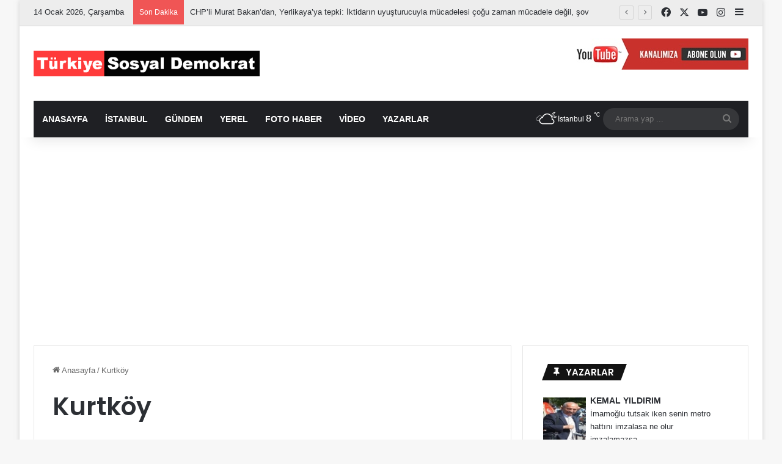

--- FILE ---
content_type: text/html; charset=UTF-8
request_url: https://turkiyesosyaldemokrat.com/tag/kurtkoy/
body_size: 10901
content:
<!DOCTYPE html><html lang="tr" data-skin="light"><head><meta charset="UTF-8"/><link rel="profile" href="//gmpg.org/xfn/11"/><meta http-equiv='x-dns-prefetch-control' content='on'><link rel='dns-prefetch' href="//cdnjs.cloudflare.com/"/><link rel='dns-prefetch' href="//ajax.googleapis.com/"/><link rel='dns-prefetch' href="//fonts.googleapis.com/"/><link rel='dns-prefetch' href="//fonts.gstatic.com/"/><link rel='dns-prefetch' href="//s.gravatar.com/"/><link rel='dns-prefetch' href="//www.google-analytics.com/"/><link rel='preload' as='script' href="//ajax.googleapis.com/ajax/libs/webfont/1/webfont.js"><meta name='robots' content='index, follow, max-image-preview:large, max-snippet:-1, max-video-preview:-1'/><title>Kurtköy arşivleri - Türkiye Sosyal Demokrat</title><link rel="canonical" href="https://turkiyesosyaldemokrat.com/tag/kurtkoy/"/><meta property="og:locale" content="tr_TR"/><meta property="og:type" content="article"/><meta property="og:title" content="Kurtköy arşivleri - Türkiye Sosyal Demokrat"/><meta property="og:url" content="https://turkiyesosyaldemokrat.com/tag/kurtkoy/"/><meta property="og:site_name" content="Türkiye Sosyal Demokrat"/><meta name="twitter:card" content="summary_large_image"/> <script type="application/ld+json" class="yoast-schema-graph">{"@context":"https://schema.org","@graph":[{"@type":"CollectionPage","@id":"https://turkiyesosyaldemokrat.com/tag/kurtkoy/","url":"https://turkiyesosyaldemokrat.com/tag/kurtkoy/","name":"Kurtköy arşivleri - Türkiye Sosyal Demokrat","isPartOf":{"@id":"https://turkiyesosyaldemokrat.com/#website"},"primaryImageOfPage":{"@id":"https://turkiyesosyaldemokrat.com/tag/kurtkoy/#primaryimage"},"image":{"@id":"https://turkiyesosyaldemokrat.com/tag/kurtkoy/#primaryimage"},"thumbnailUrl":"https://turkiyesosyaldemokrat.com/wp-content/uploads/2023/12/Imamoglu-3.jpg","breadcrumb":{"@id":"https://turkiyesosyaldemokrat.com/tag/kurtkoy/#breadcrumb"},"inLanguage":"tr"},{"@type":"ImageObject","inLanguage":"tr","@id":"https://turkiyesosyaldemokrat.com/tag/kurtkoy/#primaryimage","url":"https://turkiyesosyaldemokrat.com/wp-content/uploads/2023/12/Imamoglu-3.jpg","contentUrl":"https://turkiyesosyaldemokrat.com/wp-content/uploads/2023/12/Imamoglu-3.jpg","width":700,"height":400},{"@type":"BreadcrumbList","@id":"https://turkiyesosyaldemokrat.com/tag/kurtkoy/#breadcrumb","itemListElement":[{"@type":"ListItem","position":1,"name":"Ana sayfa","item":"https://turkiyesosyaldemokrat.com/"},{"@type":"ListItem","position":2,"name":"Kurtköy"}]},{"@type":"WebSite","@id":"https://turkiyesosyaldemokrat.com/#website","url":"https://turkiyesosyaldemokrat.com/","name":"Türkiye Sosyal Demokrat","description":"","potentialAction":[{"@type":"SearchAction","target":{"@type":"EntryPoint","urlTemplate":"https://turkiyesosyaldemokrat.com/?s={search_term_string}"},"query-input":{"@type":"PropertyValueSpecification","valueRequired":true,"valueName":"search_term_string"}}],"inLanguage":"tr"}]}</script> <link rel="alternate" type="application/rss+xml" title="Türkiye Sosyal Demokrat &raquo; akışı" href="/feed/"/><link rel="alternate" type="application/rss+xml" title="Türkiye Sosyal Demokrat &raquo; yorum akışı" href="/comments/feed/"/><link rel="alternate" type="application/rss+xml" title="Türkiye Sosyal Demokrat &raquo; Kurtköy etiket akışı" href="/feed/"/><meta name="viewport" content="width=device-width, initial-scale=1.0"/><link data-optimized="2" rel="stylesheet" href="https://turkiyesosyaldemokrat.com/wp-content/litespeed/css/5ca4659856e067d33a15468a0b5f88c7.css?ver=61b42" /> <script type="text/javascript" src="https://turkiyesosyaldemokrat.com/wp-includes/js/jquery/jquery.min.js?ver=3.7.1" id="jquery-core-js"></script> <link rel="https://api.w.org/" href="/wp-json/"/><link rel="alternate" title="JSON" type="application/json" href="/wp-json/wp/v2/tags/6294"/><link rel="EditURI" type="application/rsd+xml" title="RSD" href="/xmlrpc.php?rsd"/><meta name="generator" content="WordPress 6.9"/> <noscript><style type="text/css">.mptt-shortcode-wrapper .mptt-shortcode-table:first-of-type{display:table!important}.mptt-shortcode-wrapper .mptt-shortcode-table .mptt-event-container:hover{height:auto!important;min-height:100%!important}body.mprm_ie_browser .mptt-shortcode-wrapper .mptt-event-container{height:auto!important}@media (max-width:767px){.mptt-shortcode-wrapper .mptt-shortcode-table:first-of-type{display:none!important}}</style></noscript><meta http-equiv="X-UA-Compatible" content="IE=edge"><meta name="theme-color" content="#FFFFFF"/> <script async src="https://www.googletagmanager.com/gtag/js?id=UA-161433740-1"></script> <script>window.dataLayer = window.dataLayer || [];
  function gtag(){dataLayer.push(arguments);}
  gtag('js', new Date());

  gtag('config', 'UA-161433740-1');</script> <script data-ad-client="ca-pub-7116298666715338" async src="https://pagead2.googlesyndication.com/pagead/js/adsbygoogle.js"></script> <meta name="onesignal" content="wordpress-plugin"/><link rel="icon" href="/wp-content/uploads/2020/07/TSD-2-150x150.png" sizes="32x32"/><link rel="icon" href="/wp-content/uploads/2020/07/TSD-2-300x300.png" sizes="192x192"/><link rel="apple-touch-icon" href="/wp-content/uploads/2020/07/TSD-2-300x300.png"/><meta name="msapplication-TileImage" content="https://turkiyesosyaldemokrat.com/wp-content/uploads/2020/07/TSD-2-300x300.png"/></head><body data-rsssl=1 id="tie-body" class="archive tag tag-kurtkoy tag-6294 wp-theme-jannah tie-no-js boxed-layout wrapper-has-shadow block-head-4 block-head-5 magazine1 is-thumb-overlay-disabled is-desktop is-header-layout-3 has-header-ad sidebar-right has-sidebar"><div class="background-overlay"><div id="tie-container" class="site tie-container"><div id="tie-wrapper"><header id="theme-header" class="theme-header header-layout-3 main-nav-dark main-nav-default-dark main-nav-below main-nav-boxed has-stream-item top-nav-active top-nav-light top-nav-default-light top-nav-above has-shadow has-normal-width-logo mobile-header-centered"><nav id="top-nav" class="has-date-breaking-components top-nav header-nav has-breaking-news" aria-label="İkincil Menü"><div class="container"><div class="topbar-wrapper"><div class="topbar-today-date"> 14 Ocak 2026, Çarşamba</div><div class="tie-alignleft"><div class="breaking controls-is-active"> <span class="breaking-title"> <span class="tie-icon-bolt breaking-icon" aria-hidden="true"></span> <span class="breaking-title-text">Son Dakika</span> </span><ul id="breaking-news-in-header" class="breaking-news" data-type="reveal" data-arrows="true"><li class="news-item"> <a href="/chpli-murat-bakandan-yerlikayaya-tepki-iktidarin-uyusturucuyla-mucadelesi-cogu-zaman-mucadele-degil-sov/">CHP’li Murat Bakan’dan, Yerlikaya’ya tepki: İktidarın uyuşturucuyla mücadelesi çoğu zaman mücadele değil, şov</a></li><li class="news-item"> <a href="/murat-caliktan-ameliyat-sonrasi-aciklama/">Murat Çalık’tan ameliyat sonrası açıklama&#8230;</a></li><li class="news-item"> <a href="/chp-lideri-ozgur-ozel-emeklinin-tabaginda-yemek-yok-katar-emirinin-altin-tabaklarini-sergileyecekmis/">CHP Lideri Özgür Özel: Emeklinin tabağında yemek yok, Katar Emiri’nin altın tabaklarını sergileyecekmiş</a></li><li class="news-item"> <a href="/gokce-gokcenden-istanbul-iddianamesi-ve-avukat-mehmet-pehlivana-iliskin-aciklama/">Gökçe Gökçen&#8217;den, İstanbul iddianamesi ve Avukat Mehmet Pehlivan’a ilişkin açıklama</a></li><li class="news-item"> <a href="/kdz-eregli-belediyesi-sokak-hayvanlarina-sahip-cikiyor/">Kdz. Ereğli Belediyesi sokak hayvanlarına sahip çıkıyor&#8230;</a></li><li class="news-item"> <a href="/ecevit-keles-denizlide-belediyelerimiz-ve-orgutumuzle-kapsamli-degerlendirme-toplantisi-yaptik/">Ecevit Keleş: Denizli’de Belediyelerimiz ve Örgütümüzle kapsamlı değerlendirme toplantısı yaptık</a></li><li class="news-item"> <a href="/chpnin-emekliler-icin-meclisi-terk-etmeme-eylemi-suruyor-16-milyon-emeklinin-hakkini-aramaya-devam-ediyoruz/">CHP&#8217;nin emekliler için ‘Meclis&#8217;i Terk Etmeme’ eylemi sürüyor&#8230; &#8220;16 milyon emeklinin hakkını aramaya devam ediyoruz&#8221;</a></li><li class="news-item"> <a href="/chp-lideri-ozel-cumhurbaskanligi-aday-ofisimiz-partimiz-ve-ulkemiz-icin-gelecege-donuk-en-onemli-guvencemiz-ve-umudumuz/">CHP Lideri Özel: Cumhurbaşkanlığı Aday Ofisimiz, partimiz ve ülkemiz için geleceğe dönük en önemli güvencemiz ve umudumuz</a></li><li class="news-item"> <a href="/murat-calik-yarin-ameliyat-olacak-allahin-izniyle-daha-guclu-bir-sekilde-ayaga-kalkacak-ve-yeniden-aranizda-olacagim/">Murat Çalık yarın ameliyat olacak… &#8220;Allah’ın izniyle daha güçlü bir şekilde ayağa kalkacak ve yeniden aranızda olacağım&#8221;</a></li><li class="news-item"> <a href="/chp-kulp-ilce-baskani-ihsan-sancardan-2026-icin-acil-cagri/">CHP Kulp İlçe Başkanı İhsan Sancar’dan 2026 için Acil Çağrı!</a></li></ul></div></div><div class="tie-alignright"><ul class="components"><li class="social-icons-item"><a class="social-link facebook-social-icon" rel="external noopener nofollow" target="_blank" href="//www.facebook.com/TurkiyeSosyalDemokratDergisi"><span class="tie-social-icon tie-icon-facebook"></span><span class="screen-reader-text">Facebook</span></a></li><li class="social-icons-item"><a class="social-link twitter-social-icon" rel="external noopener nofollow" target="_blank" href="//twitter.com/DemokratDergisi"><span class="tie-social-icon tie-icon-twitter"></span><span class="screen-reader-text">X</span></a></li><li class="social-icons-item"><a class="social-link youtube-social-icon" rel="external noopener nofollow" target="_blank" href="//www.youtube.com/channel/UCMIupHjisQEY2CRDTeVUjPg/featured"><span class="tie-social-icon tie-icon-youtube"></span><span class="screen-reader-text">YouTube</span></a></li><li class="social-icons-item"><a class="social-link instagram-social-icon" rel="external noopener nofollow" target="_blank" href="//www.instagram.com/sosyaldmokrtr/"><span class="tie-social-icon tie-icon-instagram"></span><span class="screen-reader-text">Instagram</span></a></li><li class="side-aside-nav-icon menu-item custom-menu-link"> <a href="#"> <span class="tie-icon-navicon" aria-hidden="true"></span> <span class="screen-reader-text">Kenar Bölmesi</span> </a></li></ul></div></div></div></nav><div class="container header-container"><div class="tie-row logo-row"><div class="logo-wrapper"><div class="tie-col-md-4 logo-container clearfix"><div id="mobile-header-components-area_1" class="mobile-header-components"></div><div id="logo" class="image-logo"> <a title="Türkiye Sosyal Demokrat" href="/"> <picture class="tie-logo-default tie-logo-picture"> <source class="tie-logo-source-default tie-logo-source" data-srcset="https://turkiyesosyaldemokrat.com/wp-content/uploads/2020/03/Tsdd.png 2x, https://turkiyesosyaldemokrat.com/wp-content/uploads/2020/03/512-1.png 1x"> <img class="tie-logo-img-default tie-logo-img lazyload" data-src="/wp-content/uploads/2020/03/512-1.png" alt="Türkiye Sosyal Demokrat" width="512" height="58" style="--smush-placeholder-width: 512px; --smush-placeholder-aspect-ratio: 512/58;max-height:58px !important; width: auto;" src="[data-uri]"/> </picture> </a></div><div id="mobile-header-components-area_2" class="mobile-header-components"><ul class="components"><li class="mobile-component_menu custom-menu-link"><a href="#" id="mobile-menu-icon"><span class="tie-mobile-menu-icon nav-icon is-layout-1"></span><span class="screen-reader-text">Menü</span></a></li></ul></div></div></div><div class="tie-col-md-8 stream-item stream-item-top-wrapper"><div class="stream-item-top"> <a href="//www.youtube.com/@turkiyesosyaldemokrat" target="_blank" rel="nofollow noopener"> <img data-src="/wp-content/uploads/2024/04/reklam-290-youtube.jpg" alt="" width="728" height="91" src="[data-uri]" class="lazyload" style="--smush-placeholder-width: 728px; --smush-placeholder-aspect-ratio: 728/91;"/> </a></div></div></div></div><div class="main-nav-wrapper"><nav id="main-nav" data-skin="search-in-main-nav" class="main-nav header-nav live-search-parent menu-style-default menu-style-solid-bg" aria-label="Birincil Menü"><div class="container"><div class="main-menu-wrapper"><div id="menu-components-wrap"><div id="sticky-logo" class="image-logo"> <a title="Türkiye Sosyal Demokrat" href="/"> <picture class="tie-logo-default tie-logo-picture"> <source class="tie-logo-source-default tie-logo-source" data-srcset="https://turkiyesosyaldemokrat.com/wp-content/uploads/2020/03/Tsdd.png 2x, https://turkiyesosyaldemokrat.com/wp-content/uploads/2020/03/512-1.png 1x"> <img class="tie-logo-img-default tie-logo-img lazyload" data-src="/wp-content/uploads/2020/03/512-1.png" alt="Türkiye Sosyal Demokrat" src="[data-uri]" style="--smush-placeholder-width: 512px; --smush-placeholder-aspect-ratio: 512/58;"/> </picture> </a></div><div class="flex-placeholder"></div><div class="main-menu main-menu-wrap"><div id="main-nav-menu" class="main-menu header-menu"><ul id="menu-ust-ana-menu" class="menu"><li id="menu-item-3118" class="menu-item menu-item-type-custom menu-item-object-custom menu-item-home menu-item-3118"><a href="/">Anasayfa</a></li><li id="menu-item-20688" class="menu-item menu-item-type-taxonomy menu-item-object-category menu-item-20688"><a href="/category/istanbul/">İstanbul</a></li><li id="menu-item-3121" class="menu-item menu-item-type-taxonomy menu-item-object-category menu-item-3121"><a href="/category/gundem-turkiye-sosyal-demokrat/">Gündem</a></li><li id="menu-item-20730" class="menu-item menu-item-type-taxonomy menu-item-object-category menu-item-20730"><a href="/category/yerel/">Yerel</a></li><li id="menu-item-3120" class="menu-item menu-item-type-taxonomy menu-item-object-category menu-item-3120"><a href="/category/fotogaleri-turkiye-sosyal-demokrat/">Foto Haber</a></li><li id="menu-item-3122" class="menu-item menu-item-type-taxonomy menu-item-object-category menu-item-3122"><a href="/category/video-turkiye-sosyal-demokrat/">Video</a></li><li id="menu-item-3119" class="menu-item menu-item-type-post_type menu-item-object-page menu-item-3119"><a href="/yazarlar/">Yazarlar</a></li></ul></div></div><ul class="components"><li class="weather-menu-item menu-item custom-menu-link"><div class="tie-weather-widget " title="Parçalı Bulutlu"><div class="weather-wrap"><div class="weather-forecast-day small-weather-icons"><div class="weather-icon"><div class="icon-cloud"></div><div class="icon-cloud-behind"></div><div class="icon-basecloud-bg"></div><div class="icon-moon-animi"></div></div></div><div class="city-data"> <span>İstanbul</span> <span class="weather-current-temp"> 8 <sup>&#x2103;</sup> </span></div></div></div></li><li class="search-bar menu-item custom-menu-link" aria-label="Ara"><form method="get" id="search" action="/"> <input id="search-input" class="is-ajax-search" inputmode="search" type="text" name="s" title="Arama yap ..." placeholder="Arama yap ..."/> <button id="search-submit" type="submit"> <span class="tie-icon-search tie-search-icon" aria-hidden="true"></span> <span class="screen-reader-text">Arama yap ...</span> </button></form></li></ul></div></div></div></nav></div></header><div id="content" class="site-content container"><div id="main-content-row" class="tie-row main-content-row"><div class="main-content tie-col-md-8 tie-col-xs-12" role="main"><header id="tag-title-section" class="entry-header-outer container-wrapper archive-title-wrapper"><nav id="breadcrumb"><a href="/"><span class="tie-icon-home" aria-hidden="true"></span> Anasayfa</a><em class="delimiter">/</em><span class="current">Kurtköy</span></nav><script type="application/ld+json">{"@context":"http:\/\/schema.org","@type":"BreadcrumbList","@id":"#Breadcrumb","itemListElement":[{"@type":"ListItem","position":1,"item":{"name":"Anasayfa","@id":"https:\/\/turkiyesosyaldemokrat.com\/"}}]}</script><h1 class="page-title">Kurtköy</h1></header><div class="mag-box wide-post-box"><div class="container-wrapper"><div class="mag-box-container clearfix"><ul id="posts-container" data-layout="default" data-settings="{'uncropped_image':'jannah-image-post','category_meta':true,'post_meta':true,'excerpt':'true','excerpt_length':'20','read_more':'true','read_more_text':false,'media_overlay':true,'title_length':0,'is_full':false,'is_category':false}" class="posts-items"><li class="post-item post-43093 post type-post status-publish format-standard has-post-thumbnail category-istanbul tag-ekrem-imamoglu tag-ibb tag-kurtkoy tag-sosyal-merkez-insaati tag-temel-atma-toreni tie-standard"> <a aria-label="İmamoğlu, ‘Kurtköy Sosyal Merkez İnşaatı Temel Atma Töreni’nde konuştu" href="/imamoglu-kurtkoy-sosyal-merkez-insaati-temel-atma-toreninde-konustu/" class="post-thumb"><span class="post-cat-wrap"><span class="post-cat tie-cat-2957">İstanbul</span></span><img width="390" height="220" src="/wp-content/uploads/2023/12/Imamoglu-3-390x220.jpg" class="attachment-jannah-image-large size-jannah-image-large wp-post-image" alt="" decoding="async" fetchpriority="high"/></a><div class="post-details"><div class="post-meta clearfix"><span class="date meta-item tie-icon">20 Aralık 2023</span></div><h2 class="post-title"><a href="/imamoglu-kurtkoy-sosyal-merkez-insaati-temel-atma-toreninde-konustu/">İmamoğlu, ‘Kurtköy Sosyal Merkez İnşaatı Temel Atma Töreni’nde konuştu</a></h2><p class="post-excerpt">İBB Başkanı Ekrem İmamoğlu, ‘Kurtköy Sosyal Merkez İnşaatı Temel Atma Töreni’nde konuştu. “İktidar, 4,5 yıldır kendi mumundan İstanbul&#8217;a ışık vermemek&hellip;</p> <a class="more-link button" href="/imamoglu-kurtkoy-sosyal-merkez-insaati-temel-atma-toreninde-konustu/">Devamını Oku</a></div></li></ul><div class="clearfix"></div></div></div></div></div><aside class="sidebar tie-col-md-4 tie-col-xs-12 normal-side is-sticky" aria-label="Birincil Kenar Çubuğu"><div class="theiaStickySidebar"><div id="author_avatars-4" class="container-wrapper widget widget_author_avatars"><div class="widget-title the-global-title has-block-head-4"><div class="the-subtitle">YAZARLAR<span class="widget-title-icon tie-icon"></span></div></div><div class="author-list"><div class="user with-name name-group-0-k name-group-last-y user-8 with-biography bio-length- biography-missing with-last-post"><a href="/author/kemal/" title="KEMAL YILDIRIM"><span class="avatar"><img data-del="avatar" data-src="/wp-content/uploads/2020/04/ky180-min-150x150.jpg" class='avatar pp-user-avatar avatar-70 photo lazyload' height='70' width='70' alt="avatar for KEMAL YILDIRIM" src="[data-uri]" style="--smush-placeholder-width: 70px; --smush-placeholder-aspect-ratio: 70/70;"/></span><span class="name"><strong>KEMAL YILDIRIM</strong></span></a><div class="show_last_post"><a href="/imamoglu-tutsak-iken-senin-metro-hattini-imzalarsa-ne-olur-imzalamazsa/" rel="bookmark" title="Permanent Link to İmamoğlu tutsak iken senin metro hattını imzalasa ne olur imzalamazsa&#8230;">İmamoğlu tutsak iken senin metro hattını imzalasa ne olur imzalamazsa&#8230;</a></div></div><div class="user with-name name-group-0-k name-group-last-p user-11 with-biography bio-length- biography-missing with-last-post"><a href="/author/kadir-polat/" title="KADİR POLAT"><span class="avatar"><img data-del="avatar" data-src="/wp-content/uploads/2021/04/kadir-min-150x150.jpg" class='avatar pp-user-avatar avatar-70 photo lazyload' height='70' width='70' alt="avatar for KADİR POLAT" src="[data-uri]" style="--smush-placeholder-width: 70px; --smush-placeholder-aspect-ratio: 70/70;"/></span><span class="name"><strong>KADİR POLAT</strong></span></a><div class="show_last_post"><a href="/yeter-artik/" rel="bookmark" title="Permanent Link to Yeter Artık">Yeter Artık</a></div></div><div class="user with-name name-group-0-m name-group-last-m user-17 with-biography bio-length- biography-missing with-last-post"><a href="/author/metin/" title="Münevver Metin"><span class="avatar"><img data-del="avatar" data-src="/wp-content/uploads/2025/05/Munevver-Metin-150x150.jpg" class='avatar pp-user-avatar avatar-70 photo lazyload' height='70' width='70' alt="avatar for Münevver Metin" src="[data-uri]" style="--smush-placeholder-width: 70px; --smush-placeholder-aspect-ratio: 70/70;"/></span><span class="name"><strong>Münevver Metin</strong></span></a><div class="show_last_post"><a href="/egreti/" rel="bookmark" title="Permanent Link to &#8220;Eğreti&#8221;">&#8220;Eğreti&#8221;</a></div></div><div class="user with-name name-group-0-m name-group-last-s user-12 with-biography bio-length- biography-missing with-last-post"><a href="/author/solak/" title="MUSTAFA SOLAK"><span class="avatar"><img data-del="avatar" data-src="/wp-content/uploads/2021/04/MUSTAFA-SOLAK-min-1-150x150.png" class='avatar pp-user-avatar avatar-70 photo lazyload' height='70' width='70' alt="avatar for MUSTAFA SOLAK" src="[data-uri]" style="--smush-placeholder-width: 70px; --smush-placeholder-aspect-ratio: 70/70;"/></span><span class="name"><strong>MUSTAFA SOLAK</strong></span></a><div class="show_last_post"><a href="/pusulasiz-kurek-cekilmez/" rel="bookmark" title="Permanent Link to Pusulasız Kürek Çekilmez">Pusulasız Kürek Çekilmez</a></div></div><div class="user with-name name-group-0-c name-group-last-d user-16 with-biography bio-length- biography-missing with-last-post"><a href="/author/cezmid/" title="CEZMİ DOĞANER"><span class="avatar"><img data-del="avatar" data-src="/wp-content/uploads/2022/06/Cezmi-Doganer-300-150x150.png" class='avatar pp-user-avatar avatar-70 photo lazyload' height='70' width='70' alt="avatar for CEZMİ DOĞANER" src="[data-uri]" style="--smush-placeholder-width: 70px; --smush-placeholder-aspect-ratio: 70/70;"/></span><span class="name"><strong>CEZMİ DOĞANER</strong></span></a><div class="show_last_post"><a href="/dis-dusmanlar-deniliyor-ama-asil-ic-dusman-dan-soz-edilmiyor/" rel="bookmark" title="Permanent Link to &#8220;Dış Düşmanlar” deniliyor ama asıl “İç Düşman” dan söz edilmiyor">&#8220;Dış Düşmanlar” deniliyor ama asıl “İç Düşman” dan söz edilmiyor</a></div></div><div class="user with-name name-group-0-n name-group-last-s user-14 with-biography bio-length- biography-missing with-last-post"><a href="/author/sarac/" title="NECDET SARAÇ"><span class="avatar"><img data-del="avatar" data-src="/wp-content/uploads/2022/02/NECDET_SARAC300-2-150x150.jpg" class='avatar pp-user-avatar avatar-70 photo lazyload' height='70' width='70' alt="avatar for NECDET SARAÇ" src="[data-uri]" style="--smush-placeholder-width: 70px; --smush-placeholder-aspect-ratio: 70/70;"/></span><span class="name"><strong>NECDET SARAÇ</strong></span></a><div class="show_last_post"><a href="/normallesmenin-onu-acildi/" rel="bookmark" title="Permanent Link to Normalleşmenin önü açıldı">Normalleşmenin önü açıldı</a></div></div><div class="user with-name name-group-0-v name-group-1-u name-group-last-t user-7 with-biography bio-length- biography-missing with-last-post"><a href="/author/vedat/" title="VEDAT UFUK TÜCCAR"><span class="avatar"><img data-del="avatar" data-src="/wp-content/uploads/2020/08/ved-150x150.png" class='avatar pp-user-avatar avatar-70 photo lazyload' height='70' width='70' alt="avatar for VEDAT UFUK TÜCCAR" src="[data-uri]" style="--smush-placeholder-width: 70px; --smush-placeholder-aspect-ratio: 70/70;"/></span><span class="name"><strong>VEDAT UFUK TÜCCAR</strong></span></a><div class="show_last_post"><a href="/cumhuriyetin-100-yilinda-ataturk-ve-cumhuriyet/" rel="bookmark" title="Permanent Link to Cumhuriyet&#8217;in 100. Yılında Atatürk ve Cumhuriyet">Cumhuriyet&#8217;in 100. Yılında Atatürk ve Cumhuriyet</a></div></div></div><div class="clearfix"></div></div><div id="posts-list-widget-68" class="container-wrapper widget posts-list"><div class="widget-title the-global-title has-block-head-4"><div class="the-subtitle">En Son Haberler<span class="widget-title-icon tie-icon"></span></div></div><div class="widget-posts-list-wrapper"><div class="widget-posts-list-container posts-list-counter"><ul class="posts-list-items widget-posts-wrapper"><li class="widget-single-post-item widget-post-list tie-standard"><div class="post-widget-thumbnail"> <a aria-label="CHP’li Murat Bakan’dan, Yerlikaya’ya tepki: İktidarın uyuşturucuyla mücadelesi çoğu zaman mücadele değil, şov" href="/chpli-murat-bakandan-yerlikayaya-tepki-iktidarin-uyusturucuyla-mucadelesi-cogu-zaman-mucadele-degil-sov/" class="post-thumb"><img width="220" height="150" data-src="/wp-content/uploads/2024/06/Murat-Bakan-220x150.jpg" class="attachment-jannah-image-small size-jannah-image-small tie-small-image wp-post-image lazyload" alt="" decoding="async" src="[data-uri]" style="--smush-placeholder-width: 220px; --smush-placeholder-aspect-ratio: 220/150;"/></a></div><div class="post-widget-body "> <a class="post-title the-subtitle" href="/chpli-murat-bakandan-yerlikayaya-tepki-iktidarin-uyusturucuyla-mucadelesi-cogu-zaman-mucadele-degil-sov/">CHP’li Murat Bakan’dan, Yerlikaya’ya tepki: İktidarın uyuşturucuyla mücadelesi çoğu zaman mücadele değil, şov</a><div class="post-meta"> <span class="date meta-item tie-icon">14 Ocak 2026</span></div></div></li><li class="widget-single-post-item widget-post-list tie-standard"><div class="post-widget-thumbnail"> <a aria-label="CHP Beşiktaş yarınki mitinge hazırlanıyor" href="/chp-besiktas-yarinki-mitinge-hazirlaniyor/" class="post-thumb"><img width="220" height="150" data-src="/wp-content/uploads/2026/01/CHP-Besiktas-220x150.jpg" class="attachment-jannah-image-small size-jannah-image-small tie-small-image wp-post-image lazyload" alt="" decoding="async" src="[data-uri]" style="--smush-placeholder-width: 220px; --smush-placeholder-aspect-ratio: 220/150;"/></a></div><div class="post-widget-body "> <a class="post-title the-subtitle" href="/chp-besiktas-yarinki-mitinge-hazirlaniyor/">CHP Beşiktaş yarınki mitinge hazırlanıyor</a><div class="post-meta"> <span class="date meta-item tie-icon">13 Ocak 2026</span></div></div></li><li class="widget-single-post-item widget-post-list tie-standard"><div class="post-widget-thumbnail"> <a aria-label="İBB&#8217;nin bilim kuruluyla yürüttüğü projedeki &#8216;Tarihi Cami&#8217;nin mülkiyeti Vakıflar&#8217;a devredildi" href="/ibbnin-bilim-kuruluyla-yuruttugu-projedeki-tarihi-caminin-mulkiyeti-vakiflara-devredildi/" class="post-thumb"><img width="220" height="150" data-src="/wp-content/uploads/2026/01/Merzifonlu-Kara-Mustafa-Pasa-Camii-220x150.jpg" class="attachment-jannah-image-small size-jannah-image-small tie-small-image wp-post-image lazyload" alt="" decoding="async" src="[data-uri]" style="--smush-placeholder-width: 220px; --smush-placeholder-aspect-ratio: 220/150;"/></a></div><div class="post-widget-body "> <a class="post-title the-subtitle" href="/ibbnin-bilim-kuruluyla-yuruttugu-projedeki-tarihi-caminin-mulkiyeti-vakiflara-devredildi/">İBB&#8217;nin bilim kuruluyla yürüttüğü projedeki &#8216;Tarihi Cami&#8217;nin mülkiyeti Vakıflar&#8217;a devredildi</a><div class="post-meta"> <span class="date meta-item tie-icon">13 Ocak 2026</span></div></div></li><li class="widget-single-post-item widget-post-list tie-standard"><div class="post-widget-thumbnail"> <a aria-label="Murat Çalık’tan ameliyat sonrası açıklama&#8230;" href="/murat-caliktan-ameliyat-sonrasi-aciklama/" class="post-thumb"><img width="220" height="150" data-src="/wp-content/uploads/2026/01/Calik-220x150.jpg" class="attachment-jannah-image-small size-jannah-image-small tie-small-image wp-post-image lazyload" alt="" decoding="async" src="[data-uri]" style="--smush-placeholder-width: 220px; --smush-placeholder-aspect-ratio: 220/150;"/></a></div><div class="post-widget-body "> <a class="post-title the-subtitle" href="/murat-caliktan-ameliyat-sonrasi-aciklama/">Murat Çalık’tan ameliyat sonrası açıklama&#8230;</a><div class="post-meta"> <span class="date meta-item tie-icon">13 Ocak 2026</span></div></div></li><li class="widget-single-post-item widget-post-list tie-standard"><div class="post-widget-thumbnail"> <a aria-label="CHP Lideri Özgür Özel: Emeklinin tabağında yemek yok, Katar Emiri’nin altın tabaklarını sergileyecekmiş" href="/chp-lideri-ozgur-ozel-emeklinin-tabaginda-yemek-yok-katar-emirinin-altin-tabaklarini-sergileyecekmis/" class="post-thumb"><img width="220" height="150" data-src="/wp-content/uploads/2026/01/Ozgur-Ozel-2-220x150.jpg" class="attachment-jannah-image-small size-jannah-image-small tie-small-image wp-post-image lazyload" alt="" decoding="async" src="[data-uri]" style="--smush-placeholder-width: 220px; --smush-placeholder-aspect-ratio: 220/150;"/></a></div><div class="post-widget-body "> <a class="post-title the-subtitle" href="/chp-lideri-ozgur-ozel-emeklinin-tabaginda-yemek-yok-katar-emirinin-altin-tabaklarini-sergileyecekmis/">CHP Lideri Özgür Özel: Emeklinin tabağında yemek yok, Katar Emiri’nin altın tabaklarını sergileyecekmiş</a><div class="post-meta"> <span class="date meta-item tie-icon">13 Ocak 2026</span></div></div></li><li class="widget-single-post-item widget-post-list tie-standard"><div class="post-widget-thumbnail"> <a aria-label="Gökçe Gökçen&#8217;den, İstanbul iddianamesi ve Avukat Mehmet Pehlivan’a ilişkin açıklama" href="/gokce-gokcenden-istanbul-iddianamesi-ve-avukat-mehmet-pehlivana-iliskin-aciklama/" class="post-thumb"><img width="220" height="150" data-src="/wp-content/uploads/2026/01/gokcen-220x150.jpg" class="attachment-jannah-image-small size-jannah-image-small tie-small-image wp-post-image lazyload" alt="" decoding="async" src="[data-uri]" style="--smush-placeholder-width: 220px; --smush-placeholder-aspect-ratio: 220/150;"/></a></div><div class="post-widget-body "> <a class="post-title the-subtitle" href="/gokce-gokcenden-istanbul-iddianamesi-ve-avukat-mehmet-pehlivana-iliskin-aciklama/">Gökçe Gökçen&#8217;den, İstanbul iddianamesi ve Avukat Mehmet Pehlivan’a ilişkin açıklama</a><div class="post-meta"> <span class="date meta-item tie-icon">13 Ocak 2026</span></div></div></li><li class="widget-single-post-item widget-post-list tie-standard"><div class="post-widget-thumbnail"> <a aria-label="İBB Ocak Ayı Toplantıları Başladı" href="/ibb-ocak-ayi-toplantilari-basladi/" class="post-thumb"><img width="220" height="150" data-src="/wp-content/uploads/2026/01/meclis-220x150.jpg" class="attachment-jannah-image-small size-jannah-image-small tie-small-image wp-post-image lazyload" alt="" decoding="async" src="[data-uri]" style="--smush-placeholder-width: 220px; --smush-placeholder-aspect-ratio: 220/150;"/></a></div><div class="post-widget-body "> <a class="post-title the-subtitle" href="/ibb-ocak-ayi-toplantilari-basladi/">İBB Ocak Ayı Toplantıları Başladı</a><div class="post-meta"> <span class="date meta-item tie-icon">13 Ocak 2026</span></div></div></li><li class="widget-single-post-item widget-post-list tie-standard"><div class="post-widget-thumbnail"> <a aria-label="İBB, mevzuata aykırı yapılara müdahaleyi sürdürüyor&#8230;" href="/ibb-mevzuata-aykiri-yapilara-mudahaleyi-surduruyor/" class="post-thumb"><img width="220" height="150" data-src="/wp-content/uploads/2026/01/Bebek_Yikim-220x150.jpg" class="attachment-jannah-image-small size-jannah-image-small tie-small-image wp-post-image lazyload" alt="" decoding="async" src="[data-uri]" style="--smush-placeholder-width: 220px; --smush-placeholder-aspect-ratio: 220/150;"/></a></div><div class="post-widget-body "> <a class="post-title the-subtitle" href="/ibb-mevzuata-aykiri-yapilara-mudahaleyi-surduruyor/">İBB, mevzuata aykırı yapılara müdahaleyi sürdürüyor&#8230;</a><div class="post-meta"> <span class="date meta-item tie-icon">13 Ocak 2026</span></div></div></li><li class="widget-single-post-item widget-post-list tie-standard"><div class="post-widget-thumbnail"> <a aria-label="İstanbul Pazarcılar Odası Kongresinde CHP&#8217;li isimler" href="/istanbul-pazarcilar-odasi-kongresinde-chpli-isimler/" class="post-thumb"><img width="220" height="150" data-src="/wp-content/uploads/2026/01/kapak-1-220x150.jpg" class="attachment-jannah-image-small size-jannah-image-small tie-small-image wp-post-image lazyload" alt="" decoding="async" src="[data-uri]" style="--smush-placeholder-width: 220px; --smush-placeholder-aspect-ratio: 220/150;"/></a></div><div class="post-widget-body "> <a class="post-title the-subtitle" href="/istanbul-pazarcilar-odasi-kongresinde-chpli-isimler/">İstanbul Pazarcılar Odası Kongresinde CHP&#8217;li isimler</a><div class="post-meta"> <span class="date meta-item tie-icon">13 Ocak 2026</span></div></div></li><li class="widget-single-post-item widget-post-list tie-standard"><div class="post-widget-thumbnail"> <a aria-label="Kdz. Ereğli Belediyesi sokak hayvanlarına sahip çıkıyor&#8230;" href="/kdz-eregli-belediyesi-sokak-hayvanlarina-sahip-cikiyor/" class="post-thumb"><img width="220" height="150" data-src="/wp-content/uploads/2026/01/kdz-eregli-220x150.jpg" class="attachment-jannah-image-small size-jannah-image-small tie-small-image wp-post-image lazyload" alt="" decoding="async" src="[data-uri]" style="--smush-placeholder-width: 220px; --smush-placeholder-aspect-ratio: 220/150;"/></a></div><div class="post-widget-body "> <a class="post-title the-subtitle" href="/kdz-eregli-belediyesi-sokak-hayvanlarina-sahip-cikiyor/">Kdz. Ereğli Belediyesi sokak hayvanlarına sahip çıkıyor&#8230;</a><div class="post-meta"> <span class="date meta-item tie-icon">13 Ocak 2026</span></div></div></li></ul></div></div><div class="clearfix"></div></div><div id="social-5" class="container-wrapper widget social-icons-widget"><div class="widget-title the-global-title has-block-head-4"><div class="the-subtitle">Bizi Takip Edin<span class="widget-title-icon tie-icon"></span></div></div><ul class="solid-social-icons is-centered"><li class="social-icons-item"><a class="social-link facebook-social-icon" rel="external noopener nofollow" target="_blank" href="//www.facebook.com/TurkiyeSosyalDemokratDergisi"><span class="tie-social-icon tie-icon-facebook"></span><span class="screen-reader-text">Facebook</span></a></li><li class="social-icons-item"><a class="social-link twitter-social-icon" rel="external noopener nofollow" target="_blank" href="//twitter.com/DemokratDergisi"><span class="tie-social-icon tie-icon-twitter"></span><span class="screen-reader-text">X</span></a></li><li class="social-icons-item"><a class="social-link youtube-social-icon" rel="external noopener nofollow" target="_blank" href="//www.youtube.com/channel/UCMIupHjisQEY2CRDTeVUjPg/featured"><span class="tie-social-icon tie-icon-youtube"></span><span class="screen-reader-text">YouTube</span></a></li><li class="social-icons-item"><a class="social-link instagram-social-icon" rel="external noopener nofollow" target="_blank" href="//www.instagram.com/sosyaldmokrtr/"><span class="tie-social-icon tie-icon-instagram"></span><span class="screen-reader-text">Instagram</span></a></li></ul><div class="clearfix"></div><div class="clearfix"></div></div><div id="stream-item-widget-23" class="widget stream-item-widget widget-content-only"><div class="stream-item-widget-content"></div></div><div id="youtube-widget-3" class="container-wrapper widget widget_youtube-widget"><div class="widget-title the-global-title has-block-head-4"><div class="the-subtitle">Youtube kanalımıza abone olun<span class="widget-title-icon tie-icon"></span></div></div><div class="youtube-box tie-ignore-fitvid"><div class="g-ytsubscribe" data-channelid="UCMIupHjisQEY2CRDTeVUjPg" data-layout="full" data-count="default"></div></div><div class="clearfix"></div></div></div></aside></div></div><footer id="footer" class="site-footer dark-skin dark-widgetized-area"><div id="footer-widgets-container"><div class="container"><div class="footer-widget-area "><div class="tie-row"><div class="tie-col-md-3 normal-side"><div id="media_image-3" class="container-wrapper widget widget_media_image"><a href="/"><img width="299" height="36" data-src="/wp-content/uploads/2020/06/299png.png" class="image wp-image-4049 attachment-full size-full lazyload" alt="" style="--smush-placeholder-width: 299px; --smush-placeholder-aspect-ratio: 299/36;max-width: 100%; height: auto;" decoding="async" src="[data-uri]"/></a><div class="clearfix"></div></div><div id="text-3" class="container-wrapper widget widget_text"><div class="textwidget"><p>info@turkiyesosyaldemokrat.com</p><p>Whatsapp ihbar hattı:  0531 689 48 28</p><p>&nbsp;</p><p>&nbsp;</p></div><div class="clearfix"></div></div></div><div class="tie-col-md-3 normal-side"><div id="archives-12" class="container-wrapper widget widget_archive"><div class="widget-title the-global-title has-block-head-4"><div class="the-subtitle">Arşiv<span class="widget-title-icon tie-icon"></span></div></div> <label class="screen-reader-text" for="archives-dropdown-12">Arşiv</label> <select id="archives-dropdown-12" name="archive-dropdown"><option>Ay seçin</option><option value='https://turkiyesosyaldemokrat.com/2026/01/'> Ocak 2026</option><option value='https://turkiyesosyaldemokrat.com/2025/12/'> Aralık 2025</option><option value='https://turkiyesosyaldemokrat.com/2025/11/'> Kasım 2025</option><option value='https://turkiyesosyaldemokrat.com/2025/10/'> Ekim 2025</option><option value='https://turkiyesosyaldemokrat.com/2025/09/'> Eylül 2025</option><option value='https://turkiyesosyaldemokrat.com/2025/08/'> Ağustos 2025</option><option value='https://turkiyesosyaldemokrat.com/2025/07/'> Temmuz 2025</option><option value='https://turkiyesosyaldemokrat.com/2025/06/'> Haziran 2025</option><option value='https://turkiyesosyaldemokrat.com/2025/05/'> Mayıs 2025</option><option value='https://turkiyesosyaldemokrat.com/2025/04/'> Nisan 2025</option><option value='https://turkiyesosyaldemokrat.com/2025/03/'> Mart 2025</option><option value='https://turkiyesosyaldemokrat.com/2025/02/'> Şubat 2025</option><option value='https://turkiyesosyaldemokrat.com/2025/01/'> Ocak 2025</option><option value='https://turkiyesosyaldemokrat.com/2024/12/'> Aralık 2024</option><option value='https://turkiyesosyaldemokrat.com/2024/11/'> Kasım 2024</option><option value='https://turkiyesosyaldemokrat.com/2024/10/'> Ekim 2024</option><option value='https://turkiyesosyaldemokrat.com/2024/09/'> Eylül 2024</option><option value='https://turkiyesosyaldemokrat.com/2024/08/'> Ağustos 2024</option><option value='https://turkiyesosyaldemokrat.com/2024/07/'> Temmuz 2024</option><option value='https://turkiyesosyaldemokrat.com/2024/06/'> Haziran 2024</option><option value='https://turkiyesosyaldemokrat.com/2024/05/'> Mayıs 2024</option><option value='https://turkiyesosyaldemokrat.com/2024/04/'> Nisan 2024</option><option value='https://turkiyesosyaldemokrat.com/2024/03/'> Mart 2024</option><option value='https://turkiyesosyaldemokrat.com/2024/02/'> Şubat 2024</option><option value='https://turkiyesosyaldemokrat.com/2024/01/'> Ocak 2024</option><option value='https://turkiyesosyaldemokrat.com/2023/12/'> Aralık 2023</option><option value='https://turkiyesosyaldemokrat.com/2023/11/'> Kasım 2023</option><option value='https://turkiyesosyaldemokrat.com/2023/10/'> Ekim 2023</option><option value='https://turkiyesosyaldemokrat.com/2023/09/'> Eylül 2023</option><option value='https://turkiyesosyaldemokrat.com/2023/08/'> Ağustos 2023</option><option value='https://turkiyesosyaldemokrat.com/2023/07/'> Temmuz 2023</option><option value='https://turkiyesosyaldemokrat.com/2023/06/'> Haziran 2023</option><option value='https://turkiyesosyaldemokrat.com/2023/05/'> Mayıs 2023</option><option value='https://turkiyesosyaldemokrat.com/2023/04/'> Nisan 2023</option><option value='https://turkiyesosyaldemokrat.com/2023/03/'> Mart 2023</option><option value='https://turkiyesosyaldemokrat.com/2023/02/'> Şubat 2023</option><option value='https://turkiyesosyaldemokrat.com/2023/01/'> Ocak 2023</option><option value='https://turkiyesosyaldemokrat.com/2022/12/'> Aralık 2022</option><option value='https://turkiyesosyaldemokrat.com/2022/11/'> Kasım 2022</option><option value='https://turkiyesosyaldemokrat.com/2022/10/'> Ekim 2022</option><option value='https://turkiyesosyaldemokrat.com/2022/09/'> Eylül 2022</option><option value='https://turkiyesosyaldemokrat.com/2022/08/'> Ağustos 2022</option><option value='https://turkiyesosyaldemokrat.com/2022/07/'> Temmuz 2022</option><option value='https://turkiyesosyaldemokrat.com/2022/06/'> Haziran 2022</option><option value='https://turkiyesosyaldemokrat.com/2022/05/'> Mayıs 2022</option><option value='https://turkiyesosyaldemokrat.com/2022/04/'> Nisan 2022</option><option value='https://turkiyesosyaldemokrat.com/2022/03/'> Mart 2022</option><option value='https://turkiyesosyaldemokrat.com/2022/02/'> Şubat 2022</option><option value='https://turkiyesosyaldemokrat.com/2022/01/'> Ocak 2022</option><option value='https://turkiyesosyaldemokrat.com/2021/12/'> Aralık 2021</option><option value='https://turkiyesosyaldemokrat.com/2021/11/'> Kasım 2021</option><option value='https://turkiyesosyaldemokrat.com/2021/10/'> Ekim 2021</option><option value='https://turkiyesosyaldemokrat.com/2021/09/'> Eylül 2021</option><option value='https://turkiyesosyaldemokrat.com/2021/08/'> Ağustos 2021</option><option value='https://turkiyesosyaldemokrat.com/2021/07/'> Temmuz 2021</option><option value='https://turkiyesosyaldemokrat.com/2021/06/'> Haziran 2021</option><option value='https://turkiyesosyaldemokrat.com/2021/05/'> Mayıs 2021</option><option value='https://turkiyesosyaldemokrat.com/2021/04/'> Nisan 2021</option><option value='https://turkiyesosyaldemokrat.com/2021/03/'> Mart 2021</option><option value='https://turkiyesosyaldemokrat.com/2021/02/'> Şubat 2021</option><option value='https://turkiyesosyaldemokrat.com/2021/01/'> Ocak 2021</option><option value='https://turkiyesosyaldemokrat.com/2020/12/'> Aralık 2020</option><option value='https://turkiyesosyaldemokrat.com/2020/11/'> Kasım 2020</option><option value='https://turkiyesosyaldemokrat.com/2020/10/'> Ekim 2020</option><option value='https://turkiyesosyaldemokrat.com/2020/09/'> Eylül 2020</option><option value='https://turkiyesosyaldemokrat.com/2020/08/'> Ağustos 2020</option><option value='https://turkiyesosyaldemokrat.com/2020/07/'> Temmuz 2020</option><option value='https://turkiyesosyaldemokrat.com/2020/06/'> Haziran 2020</option><option value='https://turkiyesosyaldemokrat.com/2020/05/'> Mayıs 2020</option><option value='https://turkiyesosyaldemokrat.com/2020/04/'> Nisan 2020</option><option value='https://turkiyesosyaldemokrat.com/2020/03/'> Mart 2020</option> </select><div class="clearfix"></div></div></div><div class="tie-col-md-3 normal-side"><div id="categories-16" class="container-wrapper widget widget_categories"><div class="widget-title the-global-title has-block-head-4"><div class="the-subtitle">Kategoriler<span class="widget-title-icon tie-icon"></span></div></div><ul><li class="cat-item cat-item-181"><a href="/category/fotogaleri-turkiye-sosyal-demokrat/">Foto Haber</a></li><li class="cat-item cat-item-1"><a href="/category/genel/">Genel</a></li><li class="cat-item cat-item-180"><a href="/category/gundem-turkiye-sosyal-demokrat/">Gündem</a></li><li class="cat-item cat-item-2957"><a href="/category/istanbul/">İstanbul</a></li><li class="cat-item cat-item-183"><a href="/category/roportaj-turkiye-sosyal-demokrat/">Röportaj</a></li><li class="cat-item cat-item-182"><a href="/category/video-turkiye-sosyal-demokrat/">Video</a></li><li class="cat-item cat-item-184"><a href="/category/yazarlar-turkiye-sosyal-demokrat/">Yazarlar</a></li><li class="cat-item cat-item-2959"><a href="/category/yerel/">Yerel</a></li><li class="cat-item cat-item-187"><a href="/category/zaman-tuneli-haberleri/">Zaman Tüneli Haberleri</a></li></ul><div class="clearfix"></div></div></div></div></div></div></div><div id="site-info" class="site-info site-info-layout-2"><div class="container"><div class="tie-row"><div class="tie-col-md-12"><div class="copyright-text copyright-text-first">&copy; Telif Hakkı 2026, Tüm Hakları Saklıdır. Türkiye Sosyal Demokrat</div><div class="footer-menu"><ul id="menu-alt-menu" class="menu"><li id="menu-item-4311" class="menu-item menu-item-type-post_type menu-item-object-page menu-item-4311"><a href="/hakkimizda/">Hakkımızda</a></li><li id="menu-item-2647" class="menu-item menu-item-type-post_type menu-item-object-page menu-item-2647"><a href="/iletisim-turkiye-sosyal-demokrat/">İletişim</a></li><li id="menu-item-3263" class="menu-item menu-item-type-post_type menu-item-object-page menu-item-3263"><a href="/kunye-turkiye-sosyal-demokrat/">Künye</a></li><li id="menu-item-2660" class="menu-item menu-item-type-post_type menu-item-object-page menu-item-2660"><a href="/gizlilik-turkiye-sosyal-demokrat/">Gizlilik</a></li><li id="menu-item-3974" class="menu-item menu-item-type-post_type menu-item-object-page menu-item-3974"><a href="/cerez-politikasi/">Çerez politikası</a></li><li id="menu-item-3299" class="menu-item menu-item-type-post_type menu-item-object-page menu-item-3299"><a href="/yazarlar/">Yazarlar</a></li></ul></div><ul class="social-icons"><li class="social-icons-item"><a class="social-link facebook-social-icon" rel="external noopener nofollow" target="_blank" href="//www.facebook.com/TurkiyeSosyalDemokratDergisi"><span class="tie-social-icon tie-icon-facebook"></span><span class="screen-reader-text">Facebook</span></a></li><li class="social-icons-item"><a class="social-link twitter-social-icon" rel="external noopener nofollow" target="_blank" href="//twitter.com/DemokratDergisi"><span class="tie-social-icon tie-icon-twitter"></span><span class="screen-reader-text">X</span></a></li><li class="social-icons-item"><a class="social-link youtube-social-icon" rel="external noopener nofollow" target="_blank" href="//www.youtube.com/channel/UCMIupHjisQEY2CRDTeVUjPg/featured"><span class="tie-social-icon tie-icon-youtube"></span><span class="screen-reader-text">YouTube</span></a></li><li class="social-icons-item"><a class="social-link instagram-social-icon" rel="external noopener nofollow" target="_blank" href="//www.instagram.com/sosyaldmokrtr/"><span class="tie-social-icon tie-icon-instagram"></span><span class="screen-reader-text">Instagram</span></a></li></ul></div></div></div></div></footer> <a id="go-to-top" class="go-to-top-button" href="#go-to-tie-body"> <span class="tie-icon-angle-up"></span> <span class="screen-reader-text">Başa dön tuşu</span> </a></div><aside class=" side-aside normal-side dark-skin dark-widgetized-area slide-sidebar-desktop appear-from-right" aria-label="İkincil Kenar Çubuğu" style="visibility: hidden;"><div data-height="100%" class="side-aside-wrapper has-custom-scroll"> <a href="#" class="close-side-aside remove big-btn"> <span class="screen-reader-text">Kapalı</span> </a><div id="mobile-container"><div id="mobile-menu" class="hide-menu-icons"></div><div id="mobile-social-icons" class="social-icons-widget solid-social-icons"><ul><li class="social-icons-item"><a class="social-link facebook-social-icon" rel="external noopener nofollow" target="_blank" href="//www.facebook.com/TurkiyeSosyalDemokratDergisi"><span class="tie-social-icon tie-icon-facebook"></span><span class="screen-reader-text">Facebook</span></a></li><li class="social-icons-item"><a class="social-link twitter-social-icon" rel="external noopener nofollow" target="_blank" href="//twitter.com/DemokratDergisi"><span class="tie-social-icon tie-icon-twitter"></span><span class="screen-reader-text">X</span></a></li><li class="social-icons-item"><a class="social-link youtube-social-icon" rel="external noopener nofollow" target="_blank" href="//www.youtube.com/channel/UCMIupHjisQEY2CRDTeVUjPg/featured"><span class="tie-social-icon tie-icon-youtube"></span><span class="screen-reader-text">YouTube</span></a></li><li class="social-icons-item"><a class="social-link instagram-social-icon" rel="external noopener nofollow" target="_blank" href="//www.instagram.com/sosyaldmokrtr/"><span class="tie-social-icon tie-icon-instagram"></span><span class="screen-reader-text">Instagram</span></a></li></ul></div><div id="mobile-search"><form role="search" method="get" class="search-form" action="/"> <label> <span class="screen-reader-text">Arama:</span> <input type="search" class="search-field" placeholder="Ara &hellip;" name="s"/> </label> <input type="submit" class="search-submit" value="Ara"/></form></div></div><div id="slide-sidebar-widgets"></div></div></aside></div></div><link rel='preload' href="/wp-content/themes/jannah/assets/css/helpers.min.css" as='style' onload='this.onload=null;this.rel="stylesheet"'/> <noscript><link rel='stylesheet' id='tie-css-helpers-css' href="/wp-content/themes/jannah/assets/css/helpers.min.css" type='text/css' media='all'/></noscript><link rel='preload' href="/wp-content/themes/jannah/assets/ilightbox/dark-skin/skin.css" as='style' onload='this.onload=null;this.rel="stylesheet"'/> <noscript><link rel='stylesheet' id='tie-css-ilightbox-css' href="/wp-content/themes/jannah/assets/ilightbox/dark-skin/skin.css" type='text/css' media='all'/></noscript><link rel='preload' href="/wp-content/themes/jannah/assets/css/fontawesome.css" as='style' onload='this.onload=null;this.rel="stylesheet"'/> <noscript><link rel='stylesheet' id='tie-fontawesome5-css' href="/wp-content/themes/jannah/assets/css/fontawesome.css" type='text/css' media='all'/></noscript> <script type="speculationrules">{"prefetch":[{"source":"document","where":{"and":[{"href_matches":"/*"},{"not":{"href_matches":["/wp-*.php","/wp-admin/*","/wp-content/uploads/*","/wp-content/*","/wp-content/plugins/*","/wp-content/themes/jannah/*","/*\\?(.+)"]}},{"not":{"selector_matches":"a[rel~=\"nofollow\"]"}},{"not":{"selector_matches":".no-prefetch, .no-prefetch a"}}]},"eagerness":"conservative"}]}</script> <div id="autocomplete-suggestions" class="autocomplete-suggestions"></div><div id="is-scroller-outer"><div id="is-scroller"></div></div><div id="fb-root"></div> <script id="wp-emoji-settings" type="application/json">{"baseUrl":"https://s.w.org/images/core/emoji/17.0.2/72x72/","ext":".png","svgUrl":"https://s.w.org/images/core/emoji/17.0.2/svg/","svgExt":".svg","source":{"concatemoji":"https://turkiyesosyaldemokrat.com/wp-includes/js/wp-emoji-release.min.js?ver=6.9"}}</script> <script type="module">/*  */
/*! This file is auto-generated */
const a=JSON.parse(document.getElementById("wp-emoji-settings").textContent),o=(window._wpemojiSettings=a,"wpEmojiSettingsSupports"),s=["flag","emoji"];function i(e){try{var t={supportTests:e,timestamp:(new Date).valueOf()};sessionStorage.setItem(o,JSON.stringify(t))}catch(e){}}function c(e,t,n){e.clearRect(0,0,e.canvas.width,e.canvas.height),e.fillText(t,0,0);t=new Uint32Array(e.getImageData(0,0,e.canvas.width,e.canvas.height).data);e.clearRect(0,0,e.canvas.width,e.canvas.height),e.fillText(n,0,0);const a=new Uint32Array(e.getImageData(0,0,e.canvas.width,e.canvas.height).data);return t.every((e,t)=>e===a[t])}function p(e,t){e.clearRect(0,0,e.canvas.width,e.canvas.height),e.fillText(t,0,0);var n=e.getImageData(16,16,1,1);for(let e=0;e<n.data.length;e++)if(0!==n.data[e])return!1;return!0}function u(e,t,n,a){switch(t){case"flag":return n(e,"\ud83c\udff3\ufe0f\u200d\u26a7\ufe0f","\ud83c\udff3\ufe0f\u200b\u26a7\ufe0f")?!1:!n(e,"\ud83c\udde8\ud83c\uddf6","\ud83c\udde8\u200b\ud83c\uddf6")&&!n(e,"\ud83c\udff4\udb40\udc67\udb40\udc62\udb40\udc65\udb40\udc6e\udb40\udc67\udb40\udc7f","\ud83c\udff4\u200b\udb40\udc67\u200b\udb40\udc62\u200b\udb40\udc65\u200b\udb40\udc6e\u200b\udb40\udc67\u200b\udb40\udc7f");case"emoji":return!a(e,"\ud83e\u1fac8")}return!1}function f(e,t,n,a){let r;const o=(r="undefined"!=typeof WorkerGlobalScope&&self instanceof WorkerGlobalScope?new OffscreenCanvas(300,150):document.createElement("canvas")).getContext("2d",{willReadFrequently:!0}),s=(o.textBaseline="top",o.font="600 32px Arial",{});return e.forEach(e=>{s[e]=t(o,e,n,a)}),s}function r(e){var t=document.createElement("script");t.src=e,t.defer=!0,document.head.appendChild(t)}a.supports={everything:!0,everythingExceptFlag:!0},new Promise(t=>{let n=function(){try{var e=JSON.parse(sessionStorage.getItem(o));if("object"==typeof e&&"number"==typeof e.timestamp&&(new Date).valueOf()<e.timestamp+604800&&"object"==typeof e.supportTests)return e.supportTests}catch(e){}return null}();if(!n){if("undefined"!=typeof Worker&&"undefined"!=typeof OffscreenCanvas&&"undefined"!=typeof URL&&URL.createObjectURL&&"undefined"!=typeof Blob)try{var e="postMessage("+f.toString()+"("+[JSON.stringify(s),u.toString(),c.toString(),p.toString()].join(",")+"));",a=new Blob([e],{type:"text/javascript"});const r=new Worker(URL.createObjectURL(a),{name:"wpTestEmojiSupports"});return void(r.onmessage=e=>{i(n=e.data),r.terminate(),t(n)})}catch(e){}i(n=f(s,u,c,p))}t(n)}).then(e=>{for(const n in e)a.supports[n]=e[n],a.supports.everything=a.supports.everything&&a.supports[n],"flag"!==n&&(a.supports.everythingExceptFlag=a.supports.everythingExceptFlag&&a.supports[n]);var t;a.supports.everythingExceptFlag=a.supports.everythingExceptFlag&&!a.supports.flag,a.supports.everything||((t=a.source||{}).concatemoji?r(t.concatemoji):t.wpemoji&&t.twemoji&&(r(t.twemoji),r(t.wpemoji)))});
//# sourceURL=https://turkiyesosyaldemokrat.com/wp-includes/js/wp-emoji-loader.min.js
/*  */</script> <script data-optimized="1" src="https://turkiyesosyaldemokrat.com/wp-content/litespeed/js/fff896f2cb7c9ed0cd12f1eb0613437c.js?ver=61b42"></script></body></html>
<!-- Page optimized by LiteSpeed Cache @2026-01-14 23:31:28 -->

<!-- Page cached by LiteSpeed Cache 7.7 on 2026-01-14 23:31:28 -->

--- FILE ---
content_type: text/html; charset=utf-8
request_url: https://accounts.google.com/o/oauth2/postmessageRelay?parent=https%3A%2F%2Fturkiyesosyaldemokrat.com&jsh=m%3B%2F_%2Fscs%2Fabc-static%2F_%2Fjs%2Fk%3Dgapi.lb.en.OE6tiwO4KJo.O%2Fd%3D1%2Frs%3DAHpOoo_Itz6IAL6GO-n8kgAepm47TBsg1Q%2Fm%3D__features__
body_size: 162
content:
<!DOCTYPE html><html><head><title></title><meta http-equiv="content-type" content="text/html; charset=utf-8"><meta http-equiv="X-UA-Compatible" content="IE=edge"><meta name="viewport" content="width=device-width, initial-scale=1, minimum-scale=1, maximum-scale=1, user-scalable=0"><script src='https://ssl.gstatic.com/accounts/o/2580342461-postmessagerelay.js' nonce="qLvcMwPS15wKQ3DdQ46Rcg"></script></head><body><script type="text/javascript" src="https://apis.google.com/js/rpc:shindig_random.js?onload=init" nonce="qLvcMwPS15wKQ3DdQ46Rcg"></script></body></html>

--- FILE ---
content_type: text/html; charset=utf-8
request_url: https://www.google.com/recaptcha/api2/aframe
body_size: 267
content:
<!DOCTYPE HTML><html><head><meta http-equiv="content-type" content="text/html; charset=UTF-8"></head><body><script nonce="APLpRy7NfEjIkShosDlt_Q">/** Anti-fraud and anti-abuse applications only. See google.com/recaptcha */ try{var clients={'sodar':'https://pagead2.googlesyndication.com/pagead/sodar?'};window.addEventListener("message",function(a){try{if(a.source===window.parent){var b=JSON.parse(a.data);var c=clients[b['id']];if(c){var d=document.createElement('img');d.src=c+b['params']+'&rc='+(localStorage.getItem("rc::a")?sessionStorage.getItem("rc::b"):"");window.document.body.appendChild(d);sessionStorage.setItem("rc::e",parseInt(sessionStorage.getItem("rc::e")||0)+1);localStorage.setItem("rc::h",'1768422694156');}}}catch(b){}});window.parent.postMessage("_grecaptcha_ready", "*");}catch(b){}</script></body></html>